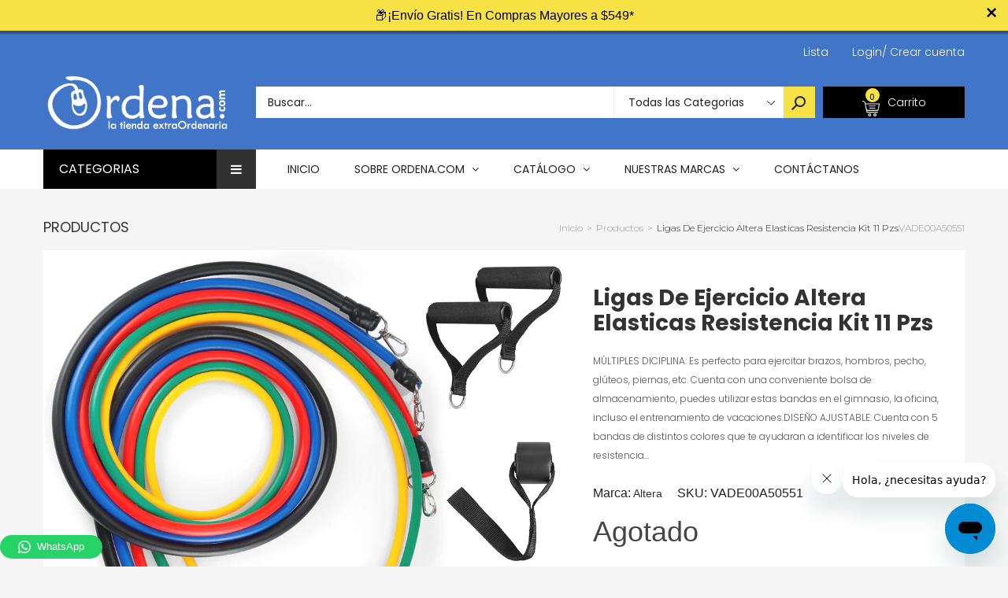

--- FILE ---
content_type: text/html; charset=utf-8
request_url: https://app.leadsrx.com/visitor.php?acctTag=hfrlff28483&tz=0&ref=&u=https%3A%2F%2Fordena.com%2Fproducts%2Fligas-de-ejercicio-altera-elasticas-resistencia-kit-11-pzs-vade00a50551&t=Ligas%20De%20Ejercicio%20Altera%20Elasticas%20Resistencia%20Kit%2011%20Pzs&lc=null&anon=0&vin=null
body_size: 218
content:
{"visitorID":2251802543578185,"errCode":"ok","leadSuccesses":[],"hubs":[],"lastTouch":"direct"}

--- FILE ---
content_type: text/javascript
request_url: https://ordena.com/cdn/shop/t/4/assets/cs-sarahmarket.script.js?v=134541816638057702811541698403
body_size: 1535
content:
var touch=!1,clickEv="click";function slider_product(){$(".related-body .related-content-inner").length&&$(".related-body .related-content-inner").owlCarousel({navigation:!0,pagination:!1,autoPlay:!1,items:6,slideSpeed:200,paginationSpeed:800,rewindSpeed:1e3,itemsDesktop:[1199,4],itemsDesktopSmall:[991,3],itemsTablet:[767,3],itemsTabletSmall:[540,2],itemsMobile:[360,1],navigationText:['<i class="fa fa-angle-left"></i>','<i class="fa fa-angle-right"></i>']}),$("#product #featuted-image").length&&$("#product #featuted-image").owlCarousel({navigation:!0,pagination:!1,autoPlay:!1,items:1,slideSpeed:200,paginationSpeed:800,rewindSpeed:1e3,itemsDesktop:[1199,1],itemsDesktopSmall:[979,1],itemsTablet:[768,1],itemsTabletSmall:[540,1],itemsMobile:[360,1],navigationText:['<i class="fa fa-angle-left"></i>','<i class="fa fa-angle-right"></i>']}),$(".show-image-load").css("display","none"),$(".related-products .rp-slider").length&&$(".related-products .rp-slider").owlCarousel({navigation:!0,pagination:!1,autoPlay:!1,items:6,slideSpeed:200,paginationSpeed:800,rewindSpeed:1e3,itemsDesktop:[1199,4],itemsDesktopSmall:[991,3],itemsTablet:[767,3],itemsTabletSmall:[540,2],itemsMobile:[360,1],navigationText:['<i class="fa fa-angle-left"></i>','<i class="fa fa-angle-right"></i>']})}function slider_blog(){$(".related-article-body .related-content-inner").length&&$(".related-article-body .related-content-inner").owlCarousel({navigation:!0,pagination:!1,autoPlay:!1,items:4,slideSpeed:200,paginationSpeed:800,rewindSpeed:1e3,itemsDesktop:[1199,4],itemsDesktopSmall:[991,3],itemsTablet:[767,3],itemsTabletSmall:[540,2],itemsMobile:[360,1],navigationText:['<i class="fa fa-angle-left"></i>','<i class="fa fa-angle-right"></i>']})}function handleDropdown(){$(".dropdown-toggle").length&&$(".dropdown-toggle").parent().hover(function(){touch==!1&&getWidthBrowser()>767&&$(this).find(".dropdown-menu").stop(!0,!0).slideDown(300)},function(){touch==!1&&getWidthBrowser()>767&&$(this).find(".dropdown-menu").hide()}),$("nav .dropdown-menu").each(function(){$(this).find("li").last().addClass("last")}),$(".dropdown").on("click",function(){if(touch==!1&&getWidthBrowser()>767){var href=$(this).find(".dropdown-link").attr("href");window.location=href}}),$(".cart-link").on("click",function(){if(touch==!1&&getWidthBrowser()>767){var href=$(this).find(".dropdown-link").attr("href");window.location=href}})}function getWidthBrowser(){var myWidth;return typeof window.innerWidth=="number"?myWidth=window.innerWidth:document.documentElement&&(document.documentElement.clientWidth||document.documentElement.clientHeight)?myWidth=document.documentElement.clientWidth:document.body&&(document.body.clientWidth||document.body.clientHeight)&&(myWidth=document.body.clientWidth),myWidth}function handleScrollTop(){function totop_button(a){var b=$("#scroll-to-top"),f=$(".cart-float-right");a=="on"?(f.addClass("on fadeInRight ").removeClass("off fadeOutRight"),b.addClass("on fadeInRight ").removeClass("off fadeOutRight")):(f.addClass("off fadeOutRight animated").removeClass("on fadeInRight"),b.addClass("off fadeOutRight animated").removeClass("on fadeInRight"))}$(window).scroll(function(){var b=$(this).scrollTop(),c=$(this).height();if(b>0)var d=b+c/2;else var d=1;d<1e3&&d<c?totop_button("off"):totop_button("on")}),$("#scroll-to-top").click(function(e){e.preventDefault(),$("body,html").animate({scrollTop:0},800,"swing")})}function ModalNewsletter(){}function checkcookie(){$.cookie("mello-cookie","deactive",{expires:10})}function handleQuantity(){$(".quantity-wrapper").length&&($(".quantity-wrapper").on(clickEv,".qty-up",function(){var $this=$(this),qty=$this.data("src");$(qty).val(parseInt($(qty).val())+1)}),$(".quantity-wrapper").on(clickEv,".qty-down",function(){var $this=$(this),qty=$this.data("src");parseInt($(qty).val())>1&&$(qty).val(parseInt($(qty).val())-1)}))}function colorwarches(){jQuery(".swatch :radio").change(function(){var optionIndex=jQuery(this).closest(".swatch").attr("data-option-index"),optionValue=jQuery(this).val();jQuery(this).closest("form").find(".single-option-selector").eq(optionIndex).val(optionValue).trigger("change")})}function toggleTagsFilter(){if(window.innerWidth>=768){var tagsbutton=document.getElementById("showTagsFilter"),tagscontent=document.getElementById("tags-filter-content");tagsbutton!=null&&(tagsbutton.onclick=function(){classie.toggle(this,"closed"),classie.toggle(tagscontent,"tags-closed"),classie.has(this,"closed")?$("#showTagsFilter").html("Filter <i class='fa fa-angle-down'></i>"):$("#showTagsFilter").html("Filter <i class='fa fa-angle-up'></i>")})}}function toggleLeftMenu(){window.innerWidth<=767&&$("#showLeftPush").click(function(){$(".mobile-navigation").hasClass("active")?($(".mobile-navigation").removeClass("active"),$("#showLeftPush").html('<i class="fa fa-bars" aria-hidden="true"></i>')):($(".mobile-navigation").addClass("active"),$("#showLeftPush").html('<i class="fa fa-times" aria-hidden="true"></i>'))})}function updateScrollThumbsQS(){$("#gallery_main_qs").length&&($("#quick-shop-image .fancybox").on(clickEv,function(){var _items=[],_index=0,product_images=$("#gallery_main_qs .image-thumb");return product_images.each(function(key,val){_items.push({href:val.href,title:val.title}),$(this).hasClass("active")&&(_index=key)}),$.fancybox(_items,{closeBtn:!0,index:_index,helpers:{buttons:{}}}),!1}),$("#quick-shop-image").on(clickEv,".image-thumb",function(){var $this=$(this),background=$(".product-image .main-image .main-image-bg"),parent=$this.parents(".product-image-wrapper"),src_original=$this.attr("data-image-zoom"),src_display=$this.attr("data-image");return background.show(),parent.find(".image-thumb").removeClass("active"),$this.addClass("active"),parent.find(".main-image").find("img").attr("data-zoom-image",src_original),parent.find(".main-image").find("img").attr("src",src_display).load(function(){background.hide()}),!1}))}function change_qs_quantity(qs){qs_quantity=qs}function showMenuMobile(){$(".navigation_mobile .arrow").click(function(){$(this).attr("class")=="arrow class_test"?($(".navigation_mobile .arrow").removeClass("class_test"),$(".navigation_mobile").removeClass("active"),$(".navigation_mobile").find(".menu-mobile-container").hide("slow")):($(".navigation_mobile .arrow").removeClass("class_test"),$(this).addClass("class_test"),$(".navigation_mobile").each(function(){$(this).find(".arrow").attr("class")=="arrow class_test"?($(this).find(".menu-mobile-container").show("slow"),$(this).addClass("active")):($(this).find(".menu-mobile-container").hide("slow"),$(this).removeClass("active"))}))})}function showSideMenu(){window.innerWidth>767&&($(".navigation_links_left li").hover(function(){$(this).addClass("hover"),$(this).hasClass("hot_deals")?($("#hot_deals").addClass("hover"),$(".home_slideshow .home_sidemenu_inner").addClass("hover")):$(this).hasClass("mobile_phone___tablet")?($("#mobile_phone___tablet").addClass("hover"),$(".home_slideshow .home_sidemenu_inner").addClass("hover")):$(this).hasClass("foods")&&($("#foods").addClass("hover"),$(".home_slideshow .home_sidemenu_inner").addClass("hover"))},function(){$(this).removeClass("hover"),$(".home_sidemenu_inner .sidemenu_content").removeClass("hover"),$(".home_slideshow .home_sidemenu_inner").removeClass("hover")}),$(".home_sidemenu_inner .sidemenu_content").hover(function(){$(this).addClass("hover"),$(this).attr("id")=="hot_deals"?($(".navigation_links_left li.hot_deals").addClass("hover"),$(".home_slideshow .home_sidemenu_inner").addClass("hover")):$(this).attr("id")=="mobile_phone___tablet"?($(".navigation_links_left li.mobile_phone___tablet").addClass("hover"),$(".home_slideshow .home_sidemenu_inner").addClass("hover")):$(this).attr("id")=="foods"&&($(".navigation_links_left li.foods").addClass("hover"),$(".home_slideshow .home_sidemenu_inner").addClass("hover"))},function(){$(".home_sidemenu_inner .sidemenu_content").removeClass("hover"),$(".navigation_links_left li").removeClass("hover"),$(".home_slideshow .home_sidemenu_inner").removeClass("hover")}))}function addColorTitle(){var i=0;$(".index-section-proban").each(function(index){i++,$(this).find(".home_proban_inner .page-title").addClass("proban-title-"+i),i==6&&(i=0)})}function show_sidebar(){window.innerWidth<=767&&($(".collection-leftsidebar .sidebar-block").each(function(index){var check_this=this;$(this).find(".show_sidebar_content").click(function(){$(this).hasClass("fa-caret-down")?($(this).removeClass("fa-caret-down"),$(this).addClass("fa-caret-up"),$(check_this).find(".sidebar-title").addClass("active"),$(check_this).find(".sidebar-content").show("slow")):($(this).addClass("fa-caret-down"),$(this).removeClass("fa-caret-up"),$(check_this).find(".sidebar-title").removeClass("active"),$(check_this).find(".sidebar-content").hide("slow"))})}),$(".filter-tag-group .tag-group").each(function(index){var check_this=this;$(this).find(".show_filter_content").click(function(){$(this).html()=="+"?($(this).html("-"),$(check_this).find(".filter-title").addClass("active"),$(check_this).find(".filter-content").css("display","block")):($(this).html("+"),$(check_this).find(".filter-title").removeClass("active"),$(check_this).find(".filter-content").css("display","none"))})}))}function showLightBox(){var $lightbox=$("#lightbox");$('[data-target="#lightbox"]').on("click",function(event){var $img=$(this).find("img"),src=$img.attr("src"),alt=$img.attr("alt"),css={maxWidth:$(window).width()-100,maxHeight:$(window).height()-100};$lightbox.find(".close").addClass("hidden"),$lightbox.find("img").attr("src",src),$lightbox.find("img").attr("alt",alt),$lightbox.find("img").css(css)}),$lightbox.on("shown.bs.modal",function(e){var $img=$lightbox.find("img");$lightbox.find(".modal-dialog").css({width:$img.width()}),$lightbox.find(".close").removeClass("hidden")})}function clickTitleZoom(){$(".image-title-zoom").on("click",function(event){var data_zoom=$(this).attr("data-zoom");$("#"+data_zoom).click()})}$(window).resize(function(){toggleLeftMenu(),show_sidebar()}),$(window).ready(function($2){showLightBox(),clickTitleZoom(),show_sidebar(),slider_product(),slider_blog(),handleDropdown(),handleScrollTop(),colorwarches(),$2('[data-toggle="tooltip"]').tooltip(),handleQuantity(),toggleTagsFilter(),toggleLeftMenu(),updateScrollThumbsQS(),showMenuMobile(),addColorTitle()}),$(window).load(function(){$.cookie("mello-cookie","active",{expires:10})});
//# sourceMappingURL=/cdn/shop/t/4/assets/cs-sarahmarket.script.js.map?v=134541816638057702811541698403


--- FILE ---
content_type: text/plain; charset=utf-8
request_url: https://sp-micro-proxy.b-cdn.net/micro?unique_id=ordena-com.myshopify.com
body_size: 5244
content:
{"site":{"free_plan_limit_reached":false,"billing_status":null,"billing_active":true,"pricing_plan_required":false,"settings":{"proof_mobile_position":"Bottom","proof_desktop_position":"Bottom Left","proof_pop_size":"default","proof_start_delay_time":1,"proof_time_between":3,"proof_display_time":6,"proof_visible":false,"proof_cycle":true,"proof_mobile_enabled":true,"proof_desktop_enabled":true,"proof_tablet_enabled":null,"proof_locale":"es","proof_show_powered_by":false},"site_integrations":[{"id":"30551","enabled":true,"integration":{"name":"Shopify Add To Cart","handle":"shopify_storefront_add_to_cart","pro":false},"settings":{"proof_onclick_new_tab":null,"proof_exclude_pages":null,"proof_include_pages":[],"proof_display_pages_mode":"excluded","proof_minimum_activity_sessions":null,"proof_height":110,"proof_bottom":20,"proof_top":20,"proof_right":10,"proof_left":10,"proof_background_color":"#FFFFFF","proof_background_image_url":null,"proof_font_color":"#000000","proof_border_radius":25,"proof_padding_top":0,"proof_padding_bottom":0,"proof_padding_left":8,"proof_padding_right":16,"proof_icon_color":null,"proof_icon_background_color":null,"proof_hours_before_obscure":48,"proof_minimum_review_rating":5,"proof_highlights_color":"#fdcb6e","proof_display_review":true,"proof_show_review_on_hover":true,"proof_summary_time_range":1440,"proof_summary_minimum_count":10,"proof_show_media":false,"proof_show_message":false,"proof_media_url":null,"proof_media_position":null,"proof_nudge_click_url":null,"proof_icon_url":null,"proof_icon_mode":null,"proof_icon_enabled":false},"template":{"id":"9","body":{"top":"{{first_name}} en {{city}} {{province}} {{country}}","middle":"Ha añadido {{product_title}}"},"raw_body":"<top>{{first_name}} en {{city}} {{province}} {{country}}</top><middle>Ha añadido {{product_title}}</middle>","locale":"es"}},{"id":"30552","enabled":true,"integration":{"name":"Shopify Purchase","handle":"shopify_api_purchase","pro":false},"settings":{"proof_onclick_new_tab":null,"proof_exclude_pages":null,"proof_include_pages":[],"proof_display_pages_mode":"excluded","proof_minimum_activity_sessions":null,"proof_height":110,"proof_bottom":20,"proof_top":20,"proof_right":10,"proof_left":10,"proof_background_color":"#FFFFFF","proof_background_image_url":null,"proof_font_color":"#000000","proof_border_radius":25,"proof_padding_top":0,"proof_padding_bottom":0,"proof_padding_left":8,"proof_padding_right":16,"proof_icon_color":null,"proof_icon_background_color":null,"proof_hours_before_obscure":48,"proof_minimum_review_rating":5,"proof_highlights_color":"#fdcb6e","proof_display_review":true,"proof_show_review_on_hover":true,"proof_summary_time_range":1440,"proof_summary_minimum_count":10,"proof_show_media":false,"proof_show_message":false,"proof_media_url":null,"proof_media_position":null,"proof_nudge_click_url":null,"proof_icon_url":null,"proof_icon_mode":null,"proof_icon_enabled":false},"template":{"id":"8","body":{"top":"{{first_name}} en {{city}} {{province}} {{country}}","middle":"Compró {{product_title}}"},"raw_body":"<top>{{first_name}} en {{city}} {{province}} {{country}}</top><middle>Compró {{product_title}}</middle>","locale":"es"}}],"events":[{"id":"244303794","created_at":"2026-01-22T14:31:47.398Z","variables":{"first_name":"Alguien","city":"Poza Rica Chacas","province":"Veracruz","province_code":"VER","country":"Mexico","country_code":"MX","product_title":"Estante Metalico Anaquel Organizador De 5 Niveles"},"click_url":"https://ordena.com/products/onof-esm-01-estante-metalico-hode00a41069","image_url":"https://cdn.shopify.com/s/files/1/2584/5536/files/1600_1600_-2a4e8c86-18de7d64d3a--7e946644803657703068880.upload.png?v=1712093122","product":{"id":"31380581","product_id":"4505894486059","title":"Estante Metalico Anaquel Organizador De 5 Niveles","created_at":"2020-08-07T14:57:07.000Z","updated_at":"2026-01-11T07:14:15.470Z","published_at":"2020-08-07T14:57:07.000Z"},"site_integration":{"id":"30551","enabled":true,"integration":{"name":"Shopify Add To Cart","handle":"shopify_storefront_add_to_cart","pro":false},"template":{"id":"9","body":{"top":"{{first_name}} en {{city}} {{province}} {{country}}","middle":"Ha añadido {{product_title}}"},"raw_body":"<top>{{first_name}} en {{city}} {{province}} {{country}}</top><middle>Ha añadido {{product_title}}</middle>","locale":"es"}}},{"id":"244285078","created_at":"2026-01-22T03:46:07.523Z","variables":{"first_name":"Alguien","city":"Chihuahua City","province":"Chihuahua","province_code":"CHH","country":"Mexico","country_code":"MX","product_title":"Mancuernas Pesas Hexagonales 12.5kg Altera Entrenamiento 2pz"},"click_url":"https://ordena.com/products/mancuernas-pesas-hexagonales-12-5kg-altera-entrenamiento-2pz-vade00a52026","image_url":"https://cdn.shopify.com/s/files/1/2584/5536/files/1600_1600_39ff2856-197c871b9fd--7f9c7997817889396365965.upload.png?v=1764272570","product":{"id":"65315399","product_id":"7747865215019","title":"Mancuernas Pesas Hexagonales 12.5kg Altera Entrenamiento 2pz","created_at":"2025-11-26T22:36:51.795Z","updated_at":"2026-01-22T16:29:28.152Z","published_at":"2025-11-26T22:36:49.000Z"},"site_integration":{"id":"30551","enabled":true,"integration":{"name":"Shopify Add To Cart","handle":"shopify_storefront_add_to_cart","pro":false},"template":{"id":"9","body":{"top":"{{first_name}} en {{city}} {{province}} {{country}}","middle":"Ha añadido {{product_title}}"},"raw_body":"<top>{{first_name}} en {{city}} {{province}} {{country}}</top><middle>Ha añadido {{product_title}}</middle>","locale":"es"}}},{"id":"244282791","created_at":"2026-01-22T02:36:39.777Z","variables":{"first_name":"Alguien","city":"Matehuala","province":"San Luis Potosí","province_code":"SLP","country":"Mexico","country_code":"MX","product_title":"Tapete Yoga Para Ejercicio Deportivo Antiderrapante Altera"},"click_url":"https://ordena.com/products/tapete-yoga-para-ejercicio-deportivo-antiderrapante-altera-vade00a52089","image_url":"https://cdn.shopify.com/s/files/1/2584/5536/files/1600_1600_-4b70e345-198cce072cd--7fe72304161143700609180.upload.png?v=1755805861","product":{"id":"64230030","product_id":"7490082570283","title":"Tapete Yoga Para Ejercicio Deportivo Antiderrapante Altera","created_at":"2025-08-21T19:50:39.306Z","updated_at":"2026-01-22T14:56:56.224Z","published_at":"2025-08-21T19:50:37.000Z"},"site_integration":{"id":"30551","enabled":true,"integration":{"name":"Shopify Add To Cart","handle":"shopify_storefront_add_to_cart","pro":false},"template":{"id":"9","body":{"top":"{{first_name}} en {{city}} {{province}} {{country}}","middle":"Ha añadido {{product_title}}"},"raw_body":"<top>{{first_name}} en {{city}} {{province}} {{country}}</top><middle>Ha añadido {{product_title}}</middle>","locale":"es"}}},{"id":"244270440","created_at":"2026-01-21T20:55:53.389Z","variables":{"first_name":"Alguien","city":"San Nicolás de los Garza","province":"Nuevo León","province_code":"NLE","country":"Mexico","country_code":"MX","product_title":"Remadora Para Ejercicio 50lb Altera Maquina De Remo Plegable"},"click_url":"https://ordena.com/products/remadora-para-ejercicio-50lb-altera-maquina-de-remo-plegable-vaki00a52337","image_url":"https://cdn.shopify.com/s/files/1/2584/5536/files/1600_1600_-4831e4a5-19bd98172bd--7fba1106957305415905309.upload.png?v=1768936150","product":{"id":"65557605","product_id":"7791859073067","title":"Remadora Para Ejercicio 50lb Altera Maquina De Remo Plegable","created_at":"2026-01-20T19:08:51.160Z","updated_at":"2026-01-20T22:42:52.945Z","published_at":"2026-01-20T19:08:48.000Z"},"site_integration":{"id":"30551","enabled":true,"integration":{"name":"Shopify Add To Cart","handle":"shopify_storefront_add_to_cart","pro":false},"template":{"id":"9","body":{"top":"{{first_name}} en {{city}} {{province}} {{country}}","middle":"Ha añadido {{product_title}}"},"raw_body":"<top>{{first_name}} en {{city}} {{province}} {{country}}</top><middle>Ha añadido {{product_title}}</middle>","locale":"es"}}},{"id":"244239978","created_at":"2026-01-21T04:49:29.313Z","variables":{"first_name":"Alguien","city":"Ecatepec","province":"México","province_code":"MEX","country":"Mexico","country_code":"MX","product_title":"Sillon Estetica Vintage Peluqueria Antiguo Onof Reclinable"},"click_url":"https://ordena.com/products/sillon-estetica-vintage-peluqueria-antiguo-onof-reclinable-hobe00a52020","image_url":"https://cdn.shopify.com/s/files/1/2584/5536/files/1600_1600_4fb2dd58-197667e6778--7f681640721098838954988.upload.png?v=1750098934","product":{"id":"63776588","product_id":"7398148243499","title":"Sillon Estetica Vintage Peluqueria Antiguo Onof Reclinable","created_at":"2025-06-16T18:28:37.839Z","updated_at":"2025-12-05T19:21:12.980Z","published_at":"2025-06-16T18:28:35.000Z"},"site_integration":{"id":"30551","enabled":true,"integration":{"name":"Shopify Add To Cart","handle":"shopify_storefront_add_to_cart","pro":false},"template":{"id":"9","body":{"top":"{{first_name}} en {{city}} {{province}} {{country}}","middle":"Ha añadido {{product_title}}"},"raw_body":"<top>{{first_name}} en {{city}} {{province}} {{country}}</top><middle>Ha añadido {{product_title}}</middle>","locale":"es"}}},{"id":"244231099","created_at":"2026-01-21T00:10:41.859Z","variables":{"first_name":"Alguien","city":"Mexico City","province":"Mexico City","province_code":"CMX","country":"Mexico","country_code":"MX","product_title":"Set Vallas Ajustables entrenamiento 5 piezas 20 y 30 cm"},"click_url":"https://ordena.com/products/altera-oaf-01-set-de-obstaculo-2-alturas-para-entrenamiento-de-atletismo-vade00a38142","image_url":"https://cdn.shopify.com/s/files/1/2584/5536/products/1600_1600_-52511269-16c24bc9c5e--7f145804509622503555472.upload.png?v=1595436291","product":{"id":"9521568","product_id":"1841100587051","title":"Set Vallas Ajustables entrenamiento 5 piezas 20 y 30 cm","created_at":"2019-07-26T18:42:15.000Z","updated_at":"2026-01-22T15:00:27.762Z","published_at":"2019-07-26T18:42:12.000Z"},"site_integration":{"id":"30551","enabled":true,"integration":{"name":"Shopify Add To Cart","handle":"shopify_storefront_add_to_cart","pro":false},"template":{"id":"9","body":{"top":"{{first_name}} en {{city}} {{province}} {{country}}","middle":"Ha añadido {{product_title}}"},"raw_body":"<top>{{first_name}} en {{city}} {{province}} {{country}}</top><middle>Ha añadido {{product_title}}</middle>","locale":"es"}}},{"id":"244133529","created_at":null,"variables":{"first_name":"Alguien","city":"Neuquén","province":"Neuquen","province_code":"Q","country":"Argentina","country_code":"AR","product_title":"Onof RPB-001 Soporte para Auto Porta Bicicletas"},"click_url":"https://ordena.com/products/rack-porta-bicicleta-todo-tipo-vehiculos-autos-sedanes-viaje-aura00a27085","image_url":"https://cdn.shopify.com/s/files/1/2584/5536/products/1600_1600_4c176ac2-163dcb09eb3--7ff93615891011001450209.upload.png?v=1596816458","product":{"id":"9520546","product_id":"1500129919019","title":"Onof RPB-001 Soporte para Auto Porta Bicicletas","created_at":"2018-09-14T13:57:50.000Z","updated_at":"2026-01-22T16:14:46.609Z","published_at":"2018-09-14T13:57:50.000Z"},"site_integration":{"id":"30551","enabled":true,"integration":{"name":"Shopify Add To Cart","handle":"shopify_storefront_add_to_cart","pro":false},"template":{"id":"9","body":{"top":"{{first_name}} en {{city}} {{province}} {{country}}","middle":"Ha añadido {{product_title}}"},"raw_body":"<top>{{first_name}} en {{city}} {{province}} {{country}}</top><middle>Ha añadido {{product_title}}</middle>","locale":"es"}}},{"id":"244124729","created_at":null,"variables":{"first_name":"Alguien","city":"GAM","province":"Ciudad de México","province_code":"DF","country":"Mexico","country_code":"MX","product_title":"Silla Plegable Plastico Reforzada Exterior Fiesta Resistente"},"click_url":"https://ordena.com/products/silla-plegable-plastico-reforzada-exterior-fiesta-resistente-hoja00a51758","image_url":"https://cdn.shopify.com/s/files/1/2584/5536/files/1600_1600_-231bf2ac-18ee432a8de--7fd55471854240639570062.upload.png?v=1713897755","product":{"id":"59929585","product_id":"7230705958955","title":"Silla Plegable Plastico Reforzada Exterior Fiesta Resistente","created_at":"2024-04-23T18:42:29.000Z","updated_at":"2026-01-21T23:49:44.613Z","published_at":"2024-04-23T18:42:29.000Z"},"site_integration":{"id":"30552","enabled":true,"integration":{"name":"Shopify Purchase","handle":"shopify_api_purchase","pro":false},"template":{"id":"8","body":{"top":"{{first_name}} en {{city}} {{province}} {{country}}","middle":"Compró {{product_title}}"},"raw_body":"<top>{{first_name}} en {{city}} {{province}} {{country}}</top><middle>Compró {{product_title}}</middle>","locale":"es"}}},{"id":"244124450","created_at":null,"variables":{"first_name":"Alguien","city":"Gustavo Adolfo Madero","province":"Mexico City","province_code":"CMX","country":"Mexico","country_code":"MX","product_title":"Silla Plegable Plastico Reforzada Exterior Fiesta Resistente"},"click_url":"https://ordena.com/products/silla-plegable-plastico-reforzada-exterior-fiesta-resistente-hoja00a51758","image_url":"https://cdn.shopify.com/s/files/1/2584/5536/files/1600_1600_-231bf2ac-18ee432a8de--7fd55471854240639570062.upload.png?v=1713897755","product":{"id":"59929585","product_id":"7230705958955","title":"Silla Plegable Plastico Reforzada Exterior Fiesta Resistente","created_at":"2024-04-23T18:42:29.000Z","updated_at":"2026-01-21T23:49:44.613Z","published_at":"2024-04-23T18:42:29.000Z"},"site_integration":{"id":"30551","enabled":true,"integration":{"name":"Shopify Add To Cart","handle":"shopify_storefront_add_to_cart","pro":false},"template":{"id":"9","body":{"top":"{{first_name}} en {{city}} {{province}} {{country}}","middle":"Ha añadido {{product_title}}"},"raw_body":"<top>{{first_name}} en {{city}} {{province}} {{country}}</top><middle>Ha añadido {{product_title}}</middle>","locale":"es"}}},{"id":"244117273","created_at":null,"variables":{"first_name":"Alguien","city":"Bariloche","province":"Rio Negro","province_code":"R","country":"Argentina","country_code":"AR","product_title":"Kit Motor Bicicleta De Gasolina Bicimoto Dos Tiempos 80 Cc"},"click_url":"https://ordena.com/products/kit-motor-bicicleta-de-gasolina-bicimoto-dos-tiempos-80-cc-vaac00a51225","image_url":"https://cdn.shopify.com/s/files/1/2584/5536/files/1600_1600_-74286e0b-188157616d3--7fad7782592801827361069.upload.png?v=1686596854","product":{"id":"56286784","product_id":"7107996155947","title":"Kit Motor Bicicleta De Gasolina Bicimoto Dos Tiempos 80 Cc","created_at":"2023-05-15T18:36:01.000Z","updated_at":"2024-09-18T17:08:43.000Z","published_at":"2023-05-15T18:36:01.000Z"},"site_integration":{"id":"30551","enabled":true,"integration":{"name":"Shopify Add To Cart","handle":"shopify_storefront_add_to_cart","pro":false},"template":{"id":"9","body":{"top":"{{first_name}} en {{city}} {{province}} {{country}}","middle":"Ha añadido {{product_title}}"},"raw_body":"<top>{{first_name}} en {{city}} {{province}} {{country}}</top><middle>Ha añadido {{product_title}}</middle>","locale":"es"}}},{"id":"244100992","created_at":null,"variables":{"first_name":"Alguien","city":"Cuautitlán Izcalli","province":"México","province_code":"MEX","country":"Mexico","country_code":"MX","product_title":"Cama De Masaje Portatil Profesional Camilla para Spa Estuche"},"click_url":"https://ordena.com/products/onof-mb-001-cama-para-masajes-3-posiciones-azul-marino-hobe00a08395","image_url":"https://cdn.shopify.com/s/files/1/2584/5536/files/1600_1600_528331bc-16f2485dfd3--7eb03681679383766746952.upload.png?v=1712095789","product":{"id":"20148694","product_id":"4363797266475","title":"Cama De Masaje Portatil Profesional Camilla para Spa Estuche","created_at":"2019-12-26T18:56:24.000Z","updated_at":"2026-01-22T04:42:51.778Z","published_at":"2019-12-26T18:56:13.000Z"},"site_integration":{"id":"30551","enabled":true,"integration":{"name":"Shopify Add To Cart","handle":"shopify_storefront_add_to_cart","pro":false},"template":{"id":"9","body":{"top":"{{first_name}} en {{city}} {{province}} {{country}}","middle":"Ha añadido {{product_title}}"},"raw_body":"<top>{{first_name}} en {{city}} {{province}} {{country}}</top><middle>Ha añadido {{product_title}}</middle>","locale":"es"}}},{"id":"244089233","created_at":null,"variables":{"first_name":"Alguien","city":"Venustiano Carranza","province":"Mexico City","province_code":"CMX","country":"Mexico","country_code":"MX","product_title":"Paquete De Piso Para Gimnasio Soft Eva Foam Rompecabezas 4pz"},"click_url":"https://ordena.com/products/altera-pg-60-4-piso-para-gimnasio-paq-c-4-pzas-de-60x60cm-vade00a12238","image_url":"https://cdn.shopify.com/s/files/1/2584/5536/products/1600_1600_6c483573-18487c24e31--7faf7213066733077368258.upload.png?v=1669343874","product":{"id":"9519506","product_id":"1499687452715","title":"Paquete De Piso Para Gimnasio Soft Eva Foam Rompecabezas 4pz","created_at":"2018-09-14T09:34:27.000Z","updated_at":"2026-01-18T19:56:22.910Z","published_at":"2018-09-14T09:34:27.000Z"},"site_integration":{"id":"30551","enabled":true,"integration":{"name":"Shopify Add To Cart","handle":"shopify_storefront_add_to_cart","pro":false},"template":{"id":"9","body":{"top":"{{first_name}} en {{city}} {{province}} {{country}}","middle":"Ha añadido {{product_title}}"},"raw_body":"<top>{{first_name}} en {{city}} {{province}} {{country}}</top><middle>Ha añadido {{product_title}}</middle>","locale":"es"}}},{"id":"244066924","created_at":null,"variables":{"first_name":"Alguien","city":"Hermosillo","province":"Sonora","province_code":"SON","country":"Mexico","country_code":"MX","product_title":"Power Rack Jaula Para Sentadillas Altera Olimpica Dominadas"},"click_url":"https://ordena.com/products/power-rack-jaula-para-sentadillas-altera-olimpica-dominadas-vade00a51062","image_url":"https://cdn.shopify.com/s/files/1/2584/5536/files/1600_1600_537607ac-1921b98aa44--7f334500541339621121809.upload.png?v=1727283002","product":{"id":"55258901","product_id":"7071362449451","title":"Power Rack Jaula Para Sentadillas Altera Olimpica Dominadas","created_at":"2023-02-27T15:49:27.000Z","updated_at":"2026-01-19T05:35:17.994Z","published_at":"2023-02-27T15:49:27.000Z"},"site_integration":{"id":"30551","enabled":true,"integration":{"name":"Shopify Add To Cart","handle":"shopify_storefront_add_to_cart","pro":false},"template":{"id":"9","body":{"top":"{{first_name}} en {{city}} {{province}} {{country}}","middle":"Ha añadido {{product_title}}"},"raw_body":"<top>{{first_name}} en {{city}} {{province}} {{country}}</top><middle>Ha añadido {{product_title}}</middle>","locale":"es"}}},{"id":"244052823","created_at":null,"variables":{"first_name":"Alguien","city":"San Luis Potosí City","province":"San Luis Potosí","province_code":"SLP","country":"Mexico","country_code":"MX","product_title":"Silla De Ruedas Plegable Traslado Ligera Resistente Segura"},"click_url":"https://ordena.com/products/silla-de-ruedas-plegable-traslado-ligera-resistente-segura-hosa00a52119","image_url":"https://cdn.shopify.com/s/files/1/2584/5536/files/1600_1600_-7d608215-1990ce77a73--7fdb2749268672646614924.upload.png?v=1756940211","product":{"id":"64503837","product_id":"7519907577899","title":"Silla De Ruedas Plegable Traslado Ligera Resistente Segura","created_at":"2025-09-03T22:56:23.787Z","updated_at":"2025-09-03T22:57:15.230Z","published_at":"2025-09-03T22:56:22.000Z"},"site_integration":{"id":"30551","enabled":true,"integration":{"name":"Shopify Add To Cart","handle":"shopify_storefront_add_to_cart","pro":false},"template":{"id":"9","body":{"top":"{{first_name}} en {{city}} {{province}} {{country}}","middle":"Ha añadido {{product_title}}"},"raw_body":"<top>{{first_name}} en {{city}} {{province}} {{country}}</top><middle>Ha añadido {{product_title}}</middle>","locale":"es"}}},{"id":"244036049","created_at":null,"variables":{"first_name":"Alguien","city":"Centro","province":"Tabasco","province_code":"TAB","country":"Mexico","country_code":"MX","product_title":"Maniqui Torso Femenino Costura Modelo Sastre Base Ajustable"},"click_url":"https://ordena.com/products/maniqui-torso-femenino-costura-modelo-sastre-base-ajustable-ineq00a50364","image_url":"https://cdn.shopify.com/s/files/1/2584/5536/files/1600_1600_-66d73d4e-1826b1ab593--7f2e9071728947863009293.upload.png?v=1699637309","product":{"id":"52632859","product_id":"6932086718507","title":"Maniqui Torso Femenino Costura Modelo Sastre Base Ajustable","created_at":"2022-08-10T14:28:43.000Z","updated_at":"2026-01-22T16:49:40.376Z","published_at":"2022-08-10T14:28:43.000Z"},"site_integration":{"id":"30551","enabled":true,"integration":{"name":"Shopify Add To Cart","handle":"shopify_storefront_add_to_cart","pro":false},"template":{"id":"9","body":{"top":"{{first_name}} en {{city}} {{province}} {{country}}","middle":"Ha añadido {{product_title}}"},"raw_body":"<top>{{first_name}} en {{city}} {{province}} {{country}}</top><middle>Ha añadido {{product_title}}</middle>","locale":"es"}}},{"id":"244019412","created_at":null,"variables":{"first_name":"Alguien","city":"León","province":"Guanajuato","province_code":"GUA","country":"Mexico","country_code":"MX","product_title":"Banco Multiposiciones Gym Casa Ejercicio Pierna Brazo Pecho"},"click_url":"https://ordena.com/products/altera-altbn-pl-banco-multiposiciones-de-ejercicio-con-barra-y-poleas-vade00a39274","image_url":"https://cdn.shopify.com/s/files/1/2584/5536/products/1600_1600_-636f6f70-18416749f0d--7fc42511257859741820584.upload.png?v=1666971764","product":{"id":"12688713","product_id":"4198715588651","title":"Banco Multiposiciones Gym Casa Ejercicio Pierna Brazo Pecho","created_at":"2019-10-10T14:51:11.000Z","updated_at":"2026-01-22T08:14:09.409Z","published_at":"2019-10-10T14:51:11.000Z"},"site_integration":{"id":"30551","enabled":true,"integration":{"name":"Shopify Add To Cart","handle":"shopify_storefront_add_to_cart","pro":false},"template":{"id":"9","body":{"top":"{{first_name}} en {{city}} {{province}} {{country}}","middle":"Ha añadido {{product_title}}"},"raw_body":"<top>{{first_name}} en {{city}} {{province}} {{country}}</top><middle>Ha añadido {{product_title}}</middle>","locale":"es"}}},{"id":"243987447","created_at":null,"variables":{"first_name":"Alguien","city":"Venustiano Carranza","province":"Mexico City","province_code":"CMX","country":"Mexico","country_code":"MX","product_title":"Cama De Masaje Portatil Onof Camilla Pestañas Profesional"},"click_url":"https://ordena.com/products/cama-de-masaje-portatil-onof-camilla-pestanas-profesional-hobe00a51384","image_url":"https://cdn.shopify.com/s/files/1/2584/5536/files/1600_1600_3da57a6c-188b70e8747--7eb03325991282190644315.upload.png?v=1687377396","product":{"id":"56718062","product_id":"7122661212203","title":"Cama De Masaje Portatil Onof Camilla Pestañas Profesional","created_at":"2023-06-21T16:56:37.000Z","updated_at":"2026-01-22T16:29:08.477Z","published_at":"2023-06-21T16:56:37.000Z"},"site_integration":{"id":"30551","enabled":true,"integration":{"name":"Shopify Add To Cart","handle":"shopify_storefront_add_to_cart","pro":false},"template":{"id":"9","body":{"top":"{{first_name}} en {{city}} {{province}} {{country}}","middle":"Ha añadido {{product_title}}"},"raw_body":"<top>{{first_name}} en {{city}} {{province}} {{country}}</top><middle>Ha añadido {{product_title}}</middle>","locale":"es"}}},{"id":"243982644","created_at":null,"variables":{"first_name":"Alguien","city":"Ecatepec","province":"México","province_code":"MEX","country":"Mexico","country_code":"MX","product_title":"Silla Plegable Plastico Reforzada Exterior Fiesta Resistente"},"click_url":"https://ordena.com/products/silla-plegable-plastico-reforzada-exterior-fiesta-resistente-hoja00a51758","image_url":"https://cdn.shopify.com/s/files/1/2584/5536/files/1600_1600_-231bf2ac-18ee432a8de--7fd55471854240639570062.upload.png?v=1713897755","product":{"id":"59929585","product_id":"7230705958955","title":"Silla Plegable Plastico Reforzada Exterior Fiesta Resistente","created_at":"2024-04-23T18:42:29.000Z","updated_at":"2026-01-21T23:49:44.613Z","published_at":"2024-04-23T18:42:29.000Z"},"site_integration":{"id":"30551","enabled":true,"integration":{"name":"Shopify Add To Cart","handle":"shopify_storefront_add_to_cart","pro":false},"template":{"id":"9","body":{"top":"{{first_name}} en {{city}} {{province}} {{country}}","middle":"Ha añadido {{product_title}}"},"raw_body":"<top>{{first_name}} en {{city}} {{province}} {{country}}</top><middle>Ha añadido {{product_title}}</middle>","locale":"es"}}},{"id":"243971349","created_at":null,"variables":{"first_name":"Alguien","city":"Saltillo","province":"Coahuila","province_code":"COA","country":"Mexico","country_code":"MX","product_title":"Grua Polipasto Electico Stuka 500kg Stuka Cable Acero 60m"},"click_url":"https://ordena.com/products/grua-polipasto-electico-stuka-500kg-stuka-cable-acero-60m-hehe00a50981","image_url":"https://cdn.shopify.com/s/files/1/2584/5536/files/1600_1600_-1f25f711-188931f3dd2--7e74977493573022549546.upload.png?v=1686762905","product":{"id":"56664315","product_id":"7119489990699","title":"Grua Polipasto Electico Stuka 500kg Stuka Cable Acero 60m","created_at":"2023-06-13T20:21:15.000Z","updated_at":"2026-01-19T17:35:29.235Z","published_at":"2023-06-13T20:21:15.000Z"},"site_integration":{"id":"30551","enabled":true,"integration":{"name":"Shopify Add To Cart","handle":"shopify_storefront_add_to_cart","pro":false},"template":{"id":"9","body":{"top":"{{first_name}} en {{city}} {{province}} {{country}}","middle":"Ha añadido {{product_title}}"},"raw_body":"<top>{{first_name}} en {{city}} {{province}} {{country}}</top><middle>Ha añadido {{product_title}}</middle>","locale":"es"}}},{"id":"243970644","created_at":null,"variables":{"first_name":"Alguien","city":"Mexico City","province":"Mexico City","province_code":"CMX","country":"Mexico","country_code":"MX","product_title":"Cama De Masaje Portatil Onof Camilla Pestañas Profesional"},"click_url":"https://ordena.com/products/cama-de-masaje-portatil-onof-camilla-pestanas-profesional-hobe00a51384","image_url":"https://cdn.shopify.com/s/files/1/2584/5536/files/1600_1600_3da57a6c-188b70e8747--7eb03325991282190644315.upload.png?v=1687377396","product":{"id":"56718062","product_id":"7122661212203","title":"Cama De Masaje Portatil Onof Camilla Pestañas Profesional","created_at":"2023-06-21T16:56:37.000Z","updated_at":"2026-01-22T16:29:08.477Z","published_at":"2023-06-21T16:56:37.000Z"},"site_integration":{"id":"30551","enabled":true,"integration":{"name":"Shopify Add To Cart","handle":"shopify_storefront_add_to_cart","pro":false},"template":{"id":"9","body":{"top":"{{first_name}} en {{city}} {{province}} {{country}}","middle":"Ha añadido {{product_title}}"},"raw_body":"<top>{{first_name}} en {{city}} {{province}} {{country}}</top><middle>Ha añadido {{product_title}}</middle>","locale":"es"}}},{"id":"243970561","created_at":null,"variables":{"first_name":"Alguien","city":"Guadalupe","province":"Nuevo León","province_code":"NLE","country":"Mexico","country_code":"MX","product_title":"Cama Hospitalaria Manual Onof Incluye Colchon Mesa Hospital"},"click_url":"https://ordena.com/products/cama-hospitalaria-manual-onof-incluye-colchon-mesa-hospital-hosa00a51815","image_url":"https://cdn.shopify.com/s/files/1/2584/5536/files/1600_1600_-114d4cb2-191c781282b--7fd16269731191509502523.upload.png?v=1725650475","product":{"id":"61098067","product_id":"7269474304043","title":"Cama Hospitalaria Manual Onof Incluye Colchon Mesa Hospital","created_at":"2024-09-06T19:14:16.000Z","updated_at":"2026-01-18T16:56:22.718Z","published_at":"2024-09-06T19:14:16.000Z"},"site_integration":{"id":"30551","enabled":true,"integration":{"name":"Shopify Add To Cart","handle":"shopify_storefront_add_to_cart","pro":false},"template":{"id":"9","body":{"top":"{{first_name}} en {{city}} {{province}} {{country}}","middle":"Ha añadido {{product_title}}"},"raw_body":"<top>{{first_name}} en {{city}} {{province}} {{country}}</top><middle>Ha añadido {{product_title}}</middle>","locale":"es"}}},{"id":"243933848","created_at":null,"variables":{"first_name":"Alguien","city":"Chihuahua","province":"Chihuahua","province_code":"CHIH","country":"Mexico","country_code":"MX","product_title":"Cama De Masaje Portatil Profesional Camilla para Spa Estuche"},"click_url":"https://ordena.com/products/onof-mb-001-cama-para-masajes-3-posiciones-azul-marino-hobe00a08395","image_url":"https://cdn.shopify.com/s/files/1/2584/5536/files/1600_1600_528331bc-16f2485dfd3--7eb03681679383766746952.upload.png?v=1712095789","product":{"id":"20148694","product_id":"4363797266475","title":"Cama De Masaje Portatil Profesional Camilla para Spa Estuche","created_at":"2019-12-26T18:56:24.000Z","updated_at":"2026-01-22T04:42:51.778Z","published_at":"2019-12-26T18:56:13.000Z"},"site_integration":{"id":"30552","enabled":true,"integration":{"name":"Shopify Purchase","handle":"shopify_api_purchase","pro":false},"template":{"id":"8","body":{"top":"{{first_name}} en {{city}} {{province}} {{country}}","middle":"Compró {{product_title}}"},"raw_body":"<top>{{first_name}} en {{city}} {{province}} {{country}}</top><middle>Compró {{product_title}}</middle>","locale":"es"}}},{"id":"243928493","created_at":null,"variables":{"first_name":"Alguien","city":"Chihuahua City","province":"Chihuahua","province_code":"CHH","country":"Mexico","country_code":"MX","product_title":"Cama De Masaje Portatil Profesional Camilla para Spa Estuche"},"click_url":"https://ordena.com/products/onof-mb-001-cama-para-masajes-3-posiciones-azul-marino-hobe00a08395","image_url":"https://cdn.shopify.com/s/files/1/2584/5536/files/1600_1600_528331bc-16f2485dfd3--7eb03681679383766746952.upload.png?v=1712095789","product":{"id":"20148694","product_id":"4363797266475","title":"Cama De Masaje Portatil Profesional Camilla para Spa Estuche","created_at":"2019-12-26T18:56:24.000Z","updated_at":"2026-01-22T04:42:51.778Z","published_at":"2019-12-26T18:56:13.000Z"},"site_integration":{"id":"30551","enabled":true,"integration":{"name":"Shopify Add To Cart","handle":"shopify_storefront_add_to_cart","pro":false},"template":{"id":"9","body":{"top":"{{first_name}} en {{city}} {{province}} {{country}}","middle":"Ha añadido {{product_title}}"},"raw_body":"<top>{{first_name}} en {{city}} {{province}} {{country}}</top><middle>Ha añadido {{product_title}}</middle>","locale":"es"}}},{"id":"243888006","created_at":null,"variables":{"first_name":"Alguien","city":"Ciudad del Carmen","province":"Campeche","province_code":"CAM","country":"Mexico","country_code":"MX","product_title":"Sapphire Pulse Rx 550 Tarjeta De Video 4 G Gddr5 11268 01 20 G"},"click_url":"https://ordena.com/products/sapphire-pulse-rx-550-tarjeta-de-video-4g-gddr5-11268-01-20g-hata00a18519","image_url":"https://cdn.shopify.com/s/files/1/2584/5536/products/67b257c2-15d85e6a4e4--7e2c6000286378320221750.uploadPopup.png?v=1582238012","product":{"id":"9521331","product_id":"573772890155","title":"Sapphire Pulse Rx 550 Tarjeta De Video 4 G Gddr5 11268 01 20 G","created_at":"2017-12-16T07:31:16.000Z","updated_at":"2024-09-11T05:06:44.000Z","published_at":"2019-04-08T23:43:42.000Z"},"site_integration":{"id":"30551","enabled":true,"integration":{"name":"Shopify Add To Cart","handle":"shopify_storefront_add_to_cart","pro":false},"template":{"id":"9","body":{"top":"{{first_name}} en {{city}} {{province}} {{country}}","middle":"Ha añadido {{product_title}}"},"raw_body":"<top>{{first_name}} en {{city}} {{province}} {{country}}</top><middle>Ha añadido {{product_title}}</middle>","locale":"es"}}},{"id":"243879990","created_at":null,"variables":{"first_name":"Alguien","city":"San Nicolás de los Garza","province":"Nuevo León","province_code":"NLE","country":"Mexico","country_code":"MX","product_title":"Archivero Metalico Guardex Mueble De Oficina Carta 3 Cajones"},"click_url":"https://ordena.com/products/archivero-metalico-guardex-mueble-de-oficina-carta-3-cajones-ofmu00a50836","image_url":"https://cdn.shopify.com/s/files/1/2584/5536/files/1600_1600_2fd180ae-189c2f1b771--7f8e6486921497896720980.upload.png?v=1691519331","product":{"id":"55170811","product_id":"7068199059499","title":"Archivero Metalico Guardex Mueble De Oficina Carta 3 Cajones","created_at":"2023-02-20T16:35:14.000Z","updated_at":"2025-06-25T15:56:38.239Z","published_at":"2023-02-20T16:35:14.000Z"},"site_integration":{"id":"30551","enabled":true,"integration":{"name":"Shopify Add To Cart","handle":"shopify_storefront_add_to_cart","pro":false},"template":{"id":"9","body":{"top":"{{first_name}} en {{city}} {{province}} {{country}}","middle":"Ha añadido {{product_title}}"},"raw_body":"<top>{{first_name}} en {{city}} {{province}} {{country}}</top><middle>Ha añadido {{product_title}}</middle>","locale":"es"}}}]}}